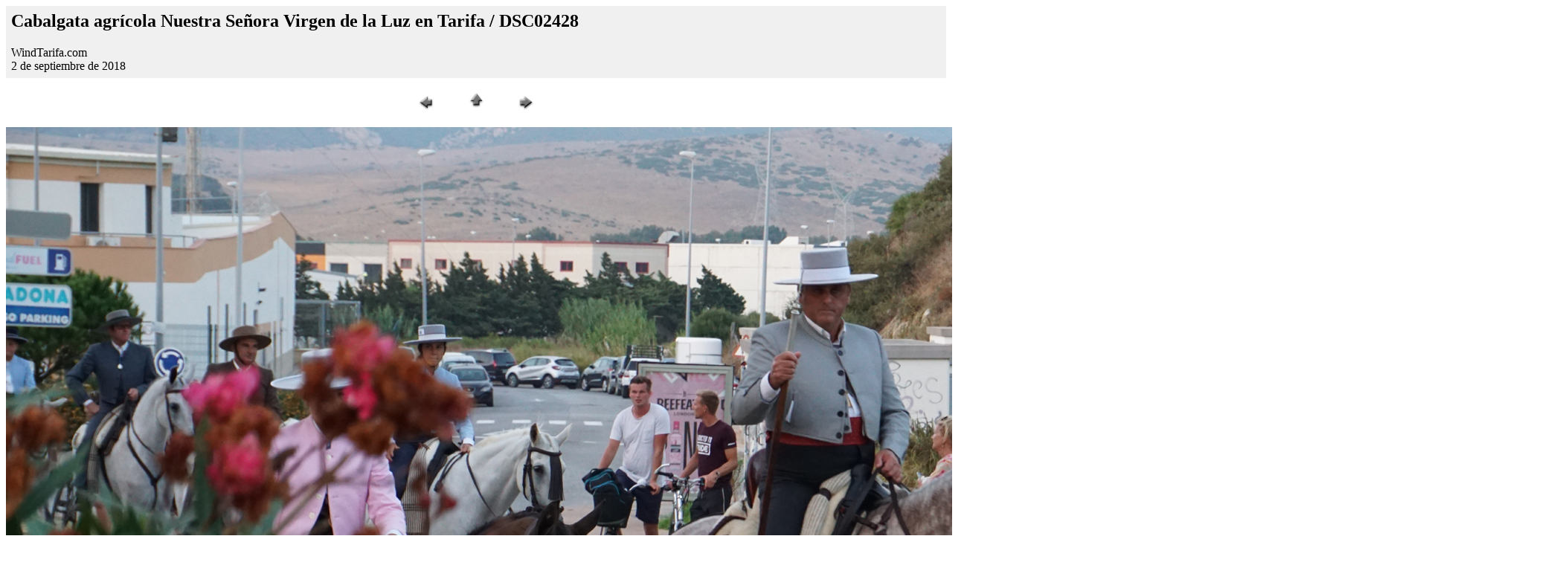

--- FILE ---
content_type: text/html
request_url: https://www.windtarifa.com/tarifa/feria-tarifa-2018/caballos/pages/DSC02428.htm
body_size: 361
content:
<HTML>
	<HEAD>
		<TITLE>DSC02428</TITLE>
		<META name="generator" content="Galería de fotografías Web de Adobe Photoshop(R) 5.5">
		<META http-equiv="Content-Type" content="text/html; charset=iso-8859-1">
	</HEAD>

<BODY bgcolor="#ffffff" link="#ff0000" vlink="#52188C">

<TABLE border="0" cellpadding="5" cellspacing="2" width="100%" bgcolor="#f0f0f0">
<TR>
	<TD><H2>Cabalgata agr&#237;cola Nuestra Se&#241;ora Virgen de la Luz en Tarifa / DSC02428</H2>WindTarifa.com<BR>2 de septiembre de 2018</TD>
</TR>
</TABLE>

<P><CENTER>
<TABLE border="0" cellpadding="0" cellspacing="2" width="200">
<TR>
	<TD width="80" align="center"><A href="DSC02425.htm"><IMG src="../images/previous.gif" height="30" width="30" border="0" alt="Anterior"></A></TD>
	<TD width="80" align="center"><A href="../index.htm"><IMG src="../images/home.gif" height="30" width="30" border="0" alt="Inicio"></A></TD>
	<TD width="80" align="center"><A href="DSC02430.htm"><IMG src="../images/next.gif" height="30" width="30" border="0" alt="Siguiente"></A></TD>
</TR>
</TABLE>
</CENTER></P>

<P><CENTER><IMG src="../images/DSC02428.jpg" border="0" alt="DSC02428"></CENTER></P>
</BODY>

</HTML>
